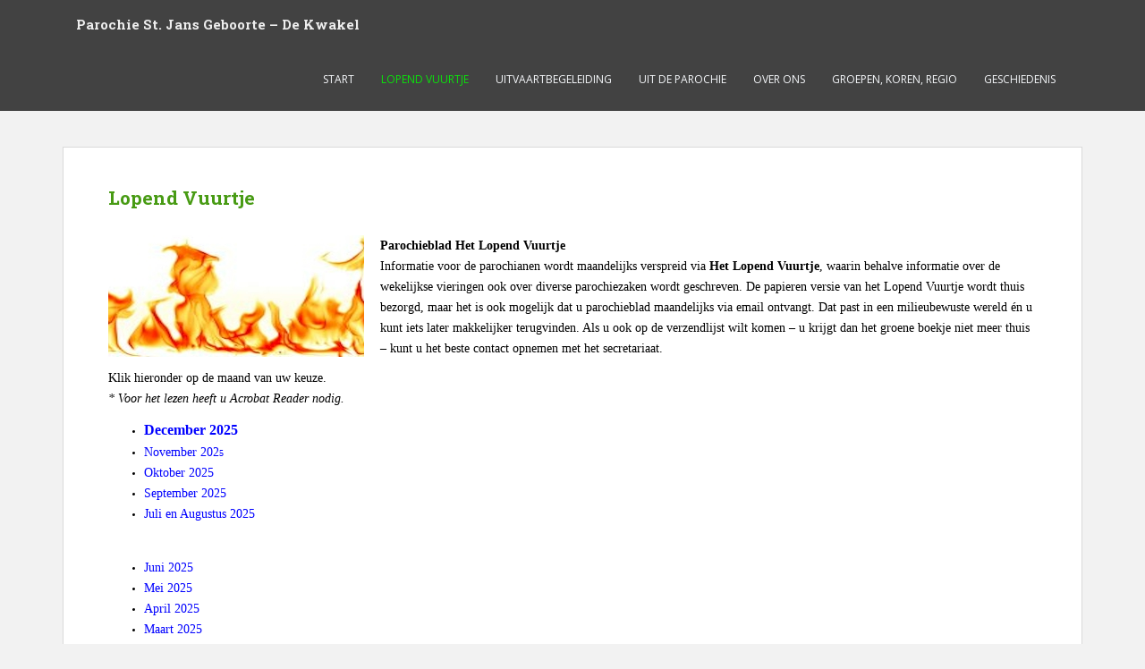

--- FILE ---
content_type: text/html; charset=UTF-8
request_url: https://rkparochiedekwakel.nl/lopend-vuurtje/
body_size: 7463
content:
<!doctype html>
<!--[if !IE]>
<html class="no-js non-ie" lang="nl-NL"> <![endif]-->
<!--[if IE 7 ]>
<html class="no-js ie7" lang="nl-NL"> <![endif]-->
<!--[if IE 8 ]>
<html class="no-js ie8" lang="nl-NL"> <![endif]-->
<!--[if IE 9 ]>
<html class="no-js ie9" lang="nl-NL"> <![endif]-->
<!--[if gt IE 9]><!-->
<html class="no-js" lang="nl-NL"> <!--<![endif]-->
<head>
<meta charset="UTF-8">
<meta name="viewport" content="width=device-width, initial-scale=1">
<meta name="theme-color" content="#424242">
<link rel="profile" href="http://gmpg.org/xfn/11">

<title>Lopend Vuurtje &#8211; Parochie St. Jans Geboorte &#8211; De Kwakel</title>
<meta name='robots' content='max-image-preview:large' />
<link rel='dns-prefetch' href='//fonts.googleapis.com' />
<link rel="alternate" type="application/rss+xml" title="Parochie St. Jans Geboorte - De Kwakel &raquo; feed" href="https://rkparochiedekwakel.nl/feed/" />
<link rel="alternate" type="application/rss+xml" title="Parochie St. Jans Geboorte - De Kwakel &raquo; reacties feed" href="https://rkparochiedekwakel.nl/comments/feed/" />
<link rel="alternate" title="oEmbed (JSON)" type="application/json+oembed" href="https://rkparochiedekwakel.nl/wp-json/oembed/1.0/embed?url=https%3A%2F%2Frkparochiedekwakel.nl%2Flopend-vuurtje%2F" />
<link rel="alternate" title="oEmbed (XML)" type="text/xml+oembed" href="https://rkparochiedekwakel.nl/wp-json/oembed/1.0/embed?url=https%3A%2F%2Frkparochiedekwakel.nl%2Flopend-vuurtje%2F&#038;format=xml" />
<style id='wp-img-auto-sizes-contain-inline-css' type='text/css'>
img:is([sizes=auto i],[sizes^="auto," i]){contain-intrinsic-size:3000px 1500px}
/*# sourceURL=wp-img-auto-sizes-contain-inline-css */
</style>
<style id='wp-emoji-styles-inline-css' type='text/css'>

	img.wp-smiley, img.emoji {
		display: inline !important;
		border: none !important;
		box-shadow: none !important;
		height: 1em !important;
		width: 1em !important;
		margin: 0 0.07em !important;
		vertical-align: -0.1em !important;
		background: none !important;
		padding: 0 !important;
	}
/*# sourceURL=wp-emoji-styles-inline-css */
</style>
<style id='classic-theme-styles-inline-css' type='text/css'>
/*! This file is auto-generated */
.wp-block-button__link{color:#fff;background-color:#32373c;border-radius:9999px;box-shadow:none;text-decoration:none;padding:calc(.667em + 2px) calc(1.333em + 2px);font-size:1.125em}.wp-block-file__button{background:#32373c;color:#fff;text-decoration:none}
/*# sourceURL=/wp-includes/css/classic-themes.min.css */
</style>
<link rel='stylesheet' id='collapscore-css-css' href='https://rkparochiedekwakel.nl/wp-content/plugins/jquery-collapse-o-matic/css/core_style.css?ver=1.0' type='text/css' media='all' />
<link rel='stylesheet' id='collapseomatic-css-css' href='https://rkparochiedekwakel.nl/wp-content/plugins/jquery-collapse-o-matic/css/light_style.css?ver=1.6' type='text/css' media='all' />
<link rel='stylesheet' id='sparkling-bootstrap-css' href='https://rkparochiedekwakel.nl/wp-content/themes/sparkling/assets/css/bootstrap.min.css?ver=6.9' type='text/css' media='all' />
<link rel='stylesheet' id='sparkling-icons-css' href='https://rkparochiedekwakel.nl/wp-content/themes/sparkling/assets/css/fontawesome-all.min.css?ver=5.1.1.' type='text/css' media='all' />
<link rel='stylesheet' id='chld_thm_cfg_parent-css' href='https://rkparochiedekwakel.nl/wp-content/themes/sparkling/style.css?ver=6.9' type='text/css' media='all' />
<link rel='stylesheet' id='sparkling-fonts-css' href='//fonts.googleapis.com/css?family=Open+Sans%3A400italic%2C400%2C600%2C700%7CRoboto+Slab%3A400%2C300%2C700&#038;ver=6.9' type='text/css' media='all' />
<link rel='stylesheet' id='sparkling-style-css' href='https://rkparochiedekwakel.nl/wp-content/themes/sparkling-child/style.css?ver=2.4.5.1563625868' type='text/css' media='all' />
<script type="text/javascript" src="https://rkparochiedekwakel.nl/wp-includes/js/jquery/jquery.min.js?ver=3.7.1" id="jquery-core-js"></script>
<script type="text/javascript" src="https://rkparochiedekwakel.nl/wp-includes/js/jquery/jquery-migrate.min.js?ver=3.4.1" id="jquery-migrate-js"></script>
<script type="text/javascript" src="https://rkparochiedekwakel.nl/wp-content/themes/sparkling/assets/js/vendor/bootstrap.min.js?ver=6.9" id="sparkling-bootstrapjs-js"></script>
<script type="text/javascript" src="https://rkparochiedekwakel.nl/wp-content/themes/sparkling/assets/js/functions.js?ver=20180503" id="sparkling-functions-js"></script>
<link rel="https://api.w.org/" href="https://rkparochiedekwakel.nl/wp-json/" /><link rel="alternate" title="JSON" type="application/json" href="https://rkparochiedekwakel.nl/wp-json/wp/v2/pages/183" /><link rel="EditURI" type="application/rsd+xml" title="RSD" href="https://rkparochiedekwakel.nl/xmlrpc.php?rsd" />
<meta name="generator" content="WordPress 6.9" />
<link rel="canonical" href="https://rkparochiedekwakel.nl/lopend-vuurtje/" />
<link rel='shortlink' href='https://rkparochiedekwakel.nl/?p=183' />
<style type="text/css">a, #infinite-handle span, #secondary .widget .post-content a, .entry-meta a {color:#1e34bf}a:hover, a:focus, a:active, #secondary .widget .post-content a:hover, #secondary .widget .post-content a:focus, .woocommerce nav.woocommerce-pagination ul li a:focus, .woocommerce nav.woocommerce-pagination ul li a:hover, .woocommerce nav.woocommerce-pagination ul li span.current, #secondary .widget a:hover, #secondary .widget a:focus {color: #000000;}.btn-default, .label-default, .flex-caption h2, .btn.btn-default.read-more,button,
              .navigation .wp-pagenavi-pagination span.current,.navigation .wp-pagenavi-pagination a:hover,
              .woocommerce a.button, .woocommerce button.button,
              .woocommerce input.button, .woocommerce #respond input#submit.alt,
              .woocommerce a.button, .woocommerce button.button,
              .woocommerce a.button.alt, .woocommerce button.button.alt, .woocommerce input.button.alt { background-color: #06960d; border-color: #06960d;}.site-main [class*="navigation"] a, .more-link, .pagination>li>a, .pagination>li>span, .cfa-button { color: #06960d}.cfa-button {border-color: #06960d;}h1, h2, h3, h4, h5, h6, .h1, .h2, .h3, .h4, .h5, .h6, .entry-title, .entry-title a {color: #489b14;}.navbar.navbar-default, .navbar-default .navbar-nav .open .dropdown-menu > li > a {background-color: #424242;}.navbar-default .navbar-nav > li:hover > a, .navbar-default .navbar-nav > li:focus-within > a, .navbar-nav > li:hover > .caret, .navbar-nav > li:focus-within > .caret, .navbar-default .navbar-nav.sparkling-mobile-menu > li.open > a, .navbar-default .navbar-nav.sparkling-mobile-menu > li.open > .caret, .navbar-default .navbar-nav > li:hover, .navbar-default .navbar-nav > li:focus-within, .navbar-default .navbar-nav > .active > a, .navbar-default .navbar-nav > .active > .caret, .navbar-default .navbar-nav > .active > a:hover, .navbar-default .navbar-nav > .active > a:focus, .navbar-default .navbar-nav > li > a:hover, .navbar-default .navbar-nav > li > a:focus, .navbar-default .navbar-nav > .open > a, .navbar-default .navbar-nav > .open > a:hover, .navbar-default .navbar-nav > .open > a:focus {color: #0be20b;}@media (max-width: 767px){ .navbar-default .navbar-nav > li.open > a, .navbar-default .navbar-nav > li.open > .caret { color: #0be20b !important; } }.dropdown-menu {background-color: #da4453;}.navbar-default .navbar-nav .open .dropdown-menu > li > a, .dropdown-menu > li > a, .dropdown-menu > li > .caret { color: #000000;}.social-icons li a {background-color: #020202 !important ;}body, .entry-content {color:#000000}.entry-content {font-family: Georgia;}.entry-content {font-size:10px}</style>		<style type="text/css">
				.navbar > .container .navbar-brand {
			color: #dadada;
		}
		</style>
	
<style type="text/css" id="custom-background-css">body.custom-background{ background-color: #F2F2F2; }</style>
<link rel="icon" href="https://rkparochiedekwakel.nl/wp-content/uploads/cropped-nieuwe-kerk-de-kwakel-1-e1528284330347-32x32.jpg" sizes="32x32" />
<link rel="icon" href="https://rkparochiedekwakel.nl/wp-content/uploads/cropped-nieuwe-kerk-de-kwakel-1-e1528284330347-32x32.jpg" sizes="192x192" />
<link rel="apple-touch-icon" href="https://rkparochiedekwakel.nl/wp-content/uploads/cropped-nieuwe-kerk-de-kwakel-1-e1528284330347-32x32.jpg" />
<meta name="msapplication-TileImage" content="https://rkparochiedekwakel.nl/wp-content/uploads/cropped-nieuwe-kerk-de-kwakel-1-e1528284330347-32x32.jpg" />
		<style type="text/css" id="wp-custom-css">
			.navbar .container .navbar-brand {
    color: #EEEEEE;
    font-size: 15px;
    margin: 2px 0;
}
h1.entry-title,
h2.entry-title a {
    font-size: 21px;
}
figure.wp-caption {
    border: 0;
}

.wp-caption .wp-caption-text {
    font-size: 10px;
}
body.home  a.more-link {
display: block;
}
body.home a.more-link {
    font-size: 0;
}
body.home a.more-link:before {
    content: "Read More";
    display: block;
        float: right;
    margin-top: 10px;
    font-size: 12px;
    padding: 11px 13px;
    background-color: #DA4453;
    border-color: #DA4453;
        color: #FFF;
    text-transform: uppercase;
        border-radius: 4px;
}
body.home a.more-link:hover{
background-color: transparent;
    border-color: transparent;
}		</style>
		
<style id='global-styles-inline-css' type='text/css'>
:root{--wp--preset--aspect-ratio--square: 1;--wp--preset--aspect-ratio--4-3: 4/3;--wp--preset--aspect-ratio--3-4: 3/4;--wp--preset--aspect-ratio--3-2: 3/2;--wp--preset--aspect-ratio--2-3: 2/3;--wp--preset--aspect-ratio--16-9: 16/9;--wp--preset--aspect-ratio--9-16: 9/16;--wp--preset--color--black: #000000;--wp--preset--color--cyan-bluish-gray: #abb8c3;--wp--preset--color--white: #ffffff;--wp--preset--color--pale-pink: #f78da7;--wp--preset--color--vivid-red: #cf2e2e;--wp--preset--color--luminous-vivid-orange: #ff6900;--wp--preset--color--luminous-vivid-amber: #fcb900;--wp--preset--color--light-green-cyan: #7bdcb5;--wp--preset--color--vivid-green-cyan: #00d084;--wp--preset--color--pale-cyan-blue: #8ed1fc;--wp--preset--color--vivid-cyan-blue: #0693e3;--wp--preset--color--vivid-purple: #9b51e0;--wp--preset--gradient--vivid-cyan-blue-to-vivid-purple: linear-gradient(135deg,rgb(6,147,227) 0%,rgb(155,81,224) 100%);--wp--preset--gradient--light-green-cyan-to-vivid-green-cyan: linear-gradient(135deg,rgb(122,220,180) 0%,rgb(0,208,130) 100%);--wp--preset--gradient--luminous-vivid-amber-to-luminous-vivid-orange: linear-gradient(135deg,rgb(252,185,0) 0%,rgb(255,105,0) 100%);--wp--preset--gradient--luminous-vivid-orange-to-vivid-red: linear-gradient(135deg,rgb(255,105,0) 0%,rgb(207,46,46) 100%);--wp--preset--gradient--very-light-gray-to-cyan-bluish-gray: linear-gradient(135deg,rgb(238,238,238) 0%,rgb(169,184,195) 100%);--wp--preset--gradient--cool-to-warm-spectrum: linear-gradient(135deg,rgb(74,234,220) 0%,rgb(151,120,209) 20%,rgb(207,42,186) 40%,rgb(238,44,130) 60%,rgb(251,105,98) 80%,rgb(254,248,76) 100%);--wp--preset--gradient--blush-light-purple: linear-gradient(135deg,rgb(255,206,236) 0%,rgb(152,150,240) 100%);--wp--preset--gradient--blush-bordeaux: linear-gradient(135deg,rgb(254,205,165) 0%,rgb(254,45,45) 50%,rgb(107,0,62) 100%);--wp--preset--gradient--luminous-dusk: linear-gradient(135deg,rgb(255,203,112) 0%,rgb(199,81,192) 50%,rgb(65,88,208) 100%);--wp--preset--gradient--pale-ocean: linear-gradient(135deg,rgb(255,245,203) 0%,rgb(182,227,212) 50%,rgb(51,167,181) 100%);--wp--preset--gradient--electric-grass: linear-gradient(135deg,rgb(202,248,128) 0%,rgb(113,206,126) 100%);--wp--preset--gradient--midnight: linear-gradient(135deg,rgb(2,3,129) 0%,rgb(40,116,252) 100%);--wp--preset--font-size--small: 13px;--wp--preset--font-size--medium: 20px;--wp--preset--font-size--large: 36px;--wp--preset--font-size--x-large: 42px;--wp--preset--spacing--20: 0.44rem;--wp--preset--spacing--30: 0.67rem;--wp--preset--spacing--40: 1rem;--wp--preset--spacing--50: 1.5rem;--wp--preset--spacing--60: 2.25rem;--wp--preset--spacing--70: 3.38rem;--wp--preset--spacing--80: 5.06rem;--wp--preset--shadow--natural: 6px 6px 9px rgba(0, 0, 0, 0.2);--wp--preset--shadow--deep: 12px 12px 50px rgba(0, 0, 0, 0.4);--wp--preset--shadow--sharp: 6px 6px 0px rgba(0, 0, 0, 0.2);--wp--preset--shadow--outlined: 6px 6px 0px -3px rgb(255, 255, 255), 6px 6px rgb(0, 0, 0);--wp--preset--shadow--crisp: 6px 6px 0px rgb(0, 0, 0);}:where(.is-layout-flex){gap: 0.5em;}:where(.is-layout-grid){gap: 0.5em;}body .is-layout-flex{display: flex;}.is-layout-flex{flex-wrap: wrap;align-items: center;}.is-layout-flex > :is(*, div){margin: 0;}body .is-layout-grid{display: grid;}.is-layout-grid > :is(*, div){margin: 0;}:where(.wp-block-columns.is-layout-flex){gap: 2em;}:where(.wp-block-columns.is-layout-grid){gap: 2em;}:where(.wp-block-post-template.is-layout-flex){gap: 1.25em;}:where(.wp-block-post-template.is-layout-grid){gap: 1.25em;}.has-black-color{color: var(--wp--preset--color--black) !important;}.has-cyan-bluish-gray-color{color: var(--wp--preset--color--cyan-bluish-gray) !important;}.has-white-color{color: var(--wp--preset--color--white) !important;}.has-pale-pink-color{color: var(--wp--preset--color--pale-pink) !important;}.has-vivid-red-color{color: var(--wp--preset--color--vivid-red) !important;}.has-luminous-vivid-orange-color{color: var(--wp--preset--color--luminous-vivid-orange) !important;}.has-luminous-vivid-amber-color{color: var(--wp--preset--color--luminous-vivid-amber) !important;}.has-light-green-cyan-color{color: var(--wp--preset--color--light-green-cyan) !important;}.has-vivid-green-cyan-color{color: var(--wp--preset--color--vivid-green-cyan) !important;}.has-pale-cyan-blue-color{color: var(--wp--preset--color--pale-cyan-blue) !important;}.has-vivid-cyan-blue-color{color: var(--wp--preset--color--vivid-cyan-blue) !important;}.has-vivid-purple-color{color: var(--wp--preset--color--vivid-purple) !important;}.has-black-background-color{background-color: var(--wp--preset--color--black) !important;}.has-cyan-bluish-gray-background-color{background-color: var(--wp--preset--color--cyan-bluish-gray) !important;}.has-white-background-color{background-color: var(--wp--preset--color--white) !important;}.has-pale-pink-background-color{background-color: var(--wp--preset--color--pale-pink) !important;}.has-vivid-red-background-color{background-color: var(--wp--preset--color--vivid-red) !important;}.has-luminous-vivid-orange-background-color{background-color: var(--wp--preset--color--luminous-vivid-orange) !important;}.has-luminous-vivid-amber-background-color{background-color: var(--wp--preset--color--luminous-vivid-amber) !important;}.has-light-green-cyan-background-color{background-color: var(--wp--preset--color--light-green-cyan) !important;}.has-vivid-green-cyan-background-color{background-color: var(--wp--preset--color--vivid-green-cyan) !important;}.has-pale-cyan-blue-background-color{background-color: var(--wp--preset--color--pale-cyan-blue) !important;}.has-vivid-cyan-blue-background-color{background-color: var(--wp--preset--color--vivid-cyan-blue) !important;}.has-vivid-purple-background-color{background-color: var(--wp--preset--color--vivid-purple) !important;}.has-black-border-color{border-color: var(--wp--preset--color--black) !important;}.has-cyan-bluish-gray-border-color{border-color: var(--wp--preset--color--cyan-bluish-gray) !important;}.has-white-border-color{border-color: var(--wp--preset--color--white) !important;}.has-pale-pink-border-color{border-color: var(--wp--preset--color--pale-pink) !important;}.has-vivid-red-border-color{border-color: var(--wp--preset--color--vivid-red) !important;}.has-luminous-vivid-orange-border-color{border-color: var(--wp--preset--color--luminous-vivid-orange) !important;}.has-luminous-vivid-amber-border-color{border-color: var(--wp--preset--color--luminous-vivid-amber) !important;}.has-light-green-cyan-border-color{border-color: var(--wp--preset--color--light-green-cyan) !important;}.has-vivid-green-cyan-border-color{border-color: var(--wp--preset--color--vivid-green-cyan) !important;}.has-pale-cyan-blue-border-color{border-color: var(--wp--preset--color--pale-cyan-blue) !important;}.has-vivid-cyan-blue-border-color{border-color: var(--wp--preset--color--vivid-cyan-blue) !important;}.has-vivid-purple-border-color{border-color: var(--wp--preset--color--vivid-purple) !important;}.has-vivid-cyan-blue-to-vivid-purple-gradient-background{background: var(--wp--preset--gradient--vivid-cyan-blue-to-vivid-purple) !important;}.has-light-green-cyan-to-vivid-green-cyan-gradient-background{background: var(--wp--preset--gradient--light-green-cyan-to-vivid-green-cyan) !important;}.has-luminous-vivid-amber-to-luminous-vivid-orange-gradient-background{background: var(--wp--preset--gradient--luminous-vivid-amber-to-luminous-vivid-orange) !important;}.has-luminous-vivid-orange-to-vivid-red-gradient-background{background: var(--wp--preset--gradient--luminous-vivid-orange-to-vivid-red) !important;}.has-very-light-gray-to-cyan-bluish-gray-gradient-background{background: var(--wp--preset--gradient--very-light-gray-to-cyan-bluish-gray) !important;}.has-cool-to-warm-spectrum-gradient-background{background: var(--wp--preset--gradient--cool-to-warm-spectrum) !important;}.has-blush-light-purple-gradient-background{background: var(--wp--preset--gradient--blush-light-purple) !important;}.has-blush-bordeaux-gradient-background{background: var(--wp--preset--gradient--blush-bordeaux) !important;}.has-luminous-dusk-gradient-background{background: var(--wp--preset--gradient--luminous-dusk) !important;}.has-pale-ocean-gradient-background{background: var(--wp--preset--gradient--pale-ocean) !important;}.has-electric-grass-gradient-background{background: var(--wp--preset--gradient--electric-grass) !important;}.has-midnight-gradient-background{background: var(--wp--preset--gradient--midnight) !important;}.has-small-font-size{font-size: var(--wp--preset--font-size--small) !important;}.has-medium-font-size{font-size: var(--wp--preset--font-size--medium) !important;}.has-large-font-size{font-size: var(--wp--preset--font-size--large) !important;}.has-x-large-font-size{font-size: var(--wp--preset--font-size--x-large) !important;}
/*# sourceURL=global-styles-inline-css */
</style>
</head>

<body class="wp-singular page-template page-template-page-fullwidth page-template-page-fullwidth-php page page-id-183 wp-theme-sparkling wp-child-theme-sparkling-child">
	<a class="sr-only sr-only-focusable" href="#content">Skip to main content</a>
<div id="page" class="hfeed site">

	<header id="masthead" class="site-header" role="banner">
		<nav class="navbar navbar-default
		" role="navigation">
			<div class="container">
				<div class="row">
					<div class="site-navigation-inner col-sm-12">
						<div class="navbar-header">


														<div id="logo">
															<p class="site-name">																		<a class="navbar-brand" href="https://rkparochiedekwakel.nl/" title="Parochie St. Jans Geboorte &#8211; De Kwakel" rel="home">Parochie St. Jans Geboorte &#8211; De Kwakel</a>
																</p>																													</div><!-- end of #logo -->

							<button type="button" class="btn navbar-toggle" data-toggle="collapse" data-target=".navbar-ex1-collapse">
								<span class="sr-only">Toggle navigation</span>
								<span class="icon-bar"></span>
								<span class="icon-bar"></span>
								<span class="icon-bar"></span>
							</button>
						</div>



						<div class="collapse navbar-collapse navbar-ex1-collapse"><ul id="menu-hoofdmenu" class="nav navbar-nav"><li id="menu-item-223" class="menu-item menu-item-type-post_type menu-item-object-page menu-item-home menu-item-223"><a href="https://rkparochiedekwakel.nl/">Start</a></li>
<li id="menu-item-222" class="menu-item menu-item-type-post_type menu-item-object-page current-menu-item page_item page-item-183 current_page_item menu-item-222 active"><a href="https://rkparochiedekwakel.nl/lopend-vuurtje/">Lopend Vuurtje</a></li>
<li id="menu-item-241" class="menu-item menu-item-type-post_type menu-item-object-page menu-item-241"><a href="https://rkparochiedekwakel.nl/uitvaartbegeleiding/">Uitvaartbegeleiding</a></li>
<li id="menu-item-264" class="menu-item menu-item-type-post_type menu-item-object-page menu-item-264"><a href="https://rkparochiedekwakel.nl/berichten-van-de-parochie/">Uit de parochie</a></li>
<li id="menu-item-257" class="menu-item menu-item-type-post_type menu-item-object-page menu-item-257"><a href="https://rkparochiedekwakel.nl/over-ons/">Over ons</a></li>
<li id="menu-item-405" class="menu-item menu-item-type-post_type menu-item-object-page menu-item-405"><a href="https://rkparochiedekwakel.nl/werkgroepen-koren-en-de-regio/">Groepen, koren, regio</a></li>
<li id="menu-item-464" class="menu-item menu-item-type-post_type menu-item-object-page menu-item-464"><a href="https://rkparochiedekwakel.nl/geschiedenis/">Geschiedenis</a></li>
</ul></div>


					</div>
				</div>
			</div>
		</nav><!-- .site-navigation -->
	</header><!-- #masthead -->

	<div id="content" class="site-content">

		<div class="top-section">
								</div>

		<div class="container main-content-area">
						<div class="row side-pull-left">
				<div class="main-content-inner col-sm-12 col-md-12">

  <div id="primary" class="content-area">

	<main id="main" class="site-main" role="main">

		
		

<div class="post-inner-content">
<article id="post-183" class="post-183 page type-page status-publish hentry">
	<header class="entry-header page-header">
		<h1 class="entry-title">Lopend Vuurtje</h1>
	</header><!-- .entry-header -->

	<div class="entry-content">
		<p><span style="font-size: 12px;"><img decoding="async" class="size-full wp-image-185 alignleft" src="https://rkparochiedekwakel.nl/wp-content/uploads/lopend-vuurtje.jpg" alt="" width="286" height="136" /></span><strong style="font-size: 12px;"><span style="font-size: 14px;">Parochieblad Het Lopend Vuurtje</span></strong><br />
<span style="font-size: 14px;">In</span><span style="font-size: 14px;">formatie voor de parochianen wordt maandelijks verspreid via <strong>Het Lopend Vuurtje</strong>, waarin behalve informatie over de wekelijkse vieringen ook over diverse parochiezaken wordt geschreven. De papieren versie van het Lopend Vuurtje wordt thuis bezorgd, maar het is ook mogelijk dat u parochieblad maandelijks via email ontvangt. Dat past in een milieubewuste wereld én u kunt iets later makkelijker terugvinden. Als u ook op de verzendlijst wilt komen &#8211; u krijgt dan het groene boekje niet meer thuis &#8211; kunt u het beste contact opnemen met het secretariaat.</span></p>
<p><span style="font-size: 14px;">Klik hieronder op de maand van uw keuze. </span><br />
<span style="font-size: 14px;"><em>* Voor het lezen heeft u Acrobat Reader nodig.</em></span></p>
<ul>
<li><span style="font-size: 16px;"><strong><a href="https://rkparochiedekwakel.nl/wp-content/uploads/Lopend_Vuurtje_December_2025-mailing.pdf"><span style="font-size: 14px;"> <span style="color: #0000ff;"><a style="color: #0000ff;" href="https://rkparochiedekwakel.nl/wp-content/uploads/Lopend_Vuurtje_December_2025-mailing-1.pdf"><span style="font-size: 16px;">December 2025</span></a></span></span></a></strong></span></li>
<li><span style="color: #0000ff;"><a style="color: #0000ff;" href="https://rkparochiedekwakel.nl/wp-content/uploads/Lopend_Vuurtje_November_2025.pdf"><span style="font-size: 14px;">November 202</span>5</a></span></li>
<li><span style="color: #0000ff;"><a style="color: #0000ff;" href="https://rkparochiedekwakel.nl/wp-content/uploads/Lopend_Vuurtje_Oktober_2025.pdf"><span style="font-size: 14px;">Oktober 2025</span></a></span></li>
<li><span style="font-size: 14px; color: #0000ff;"><a style="color: #0000ff;" href="https://rkparochiedekwakel.nl/wp-content/uploads/Lopend_Vuurtje_September_2025.pdf">September 2025</a></span></li>
<li><span style="color: #0000ff; font-size: 14px;"><a style="color: #0000ff;" href="https://rkparochiedekwakel.nl/wp-content/uploads/Lopend_Vuurtje_juli-augustus_2025.pdf">Juli en Augustus 2025</a></span></li>
</ul>
<p>&nbsp;</p>
<ul>
<li><span style="color: #0000ff; font-size: 14px;"><a style="color: #0000ff;" href="https://rkparochiedekwakel.nl/wp-content/uploads/Lopend_Vuurtje_Juni_2025.pdf">Juni 2025</a></span></li>
<li><span style="font-size: 14px; color: #0000ff;"><a style="color: #0000ff;" href="https://rkparochiedekwakel.nl/wp-content/uploads/Lopend_Vuurtje_Mei_2025.pdf">Mei 2025</a></span></li>
<li><span style="font-size: 14px; color: #0000ff;"><a style="color: #0000ff;" href="https://rkparochiedekwakel.nl/wp-content/uploads/Lopend-_Vuurtje_April_2025.pdf">April 2025</a></span></li>
<li><span style="font-size: 14px; color: #0000ff;"><a style="color: #0000ff;" href="https://rkparochiedekwakel.nl/wp-content/uploads/Lopend_Vuurtje_Maart_2025.docx">Maart 2025</a></span></li>
<li><span style="color: #0000ff; font-size: 14px;"><a style="color: #0000ff;" href="https://rkparochiedekwakel.nl/wp-content/uploads/Lopend_Vuurtje_Februari_2025.pdf">Februari 2025</a></span></li>
<li><span style="color: #0000ff; font-size: 14px;"><a style="color: #0000ff;" href="https://rkparochiedekwakel.nl/wp-content/uploads/Lopend_Vuurtje_Januari_2025.pdf">Januari 2025</a></span></li>
</ul>
<p>&nbsp;</p>
<p><em> </em></p>

		</div><!-- .entry-content -->

	</article><!-- #post-## -->
</div>

		
		
	</main><!-- #main -->

  </div><!-- #primary -->

</div><!-- close .main-content-inner -->

		</div><!-- close .row -->
	</div><!-- close .container -->
</div><!-- close .site-content -->

	<div id="footer-area">
		<div class="container footer-inner">
			<div class="row">
				
				</div>
		</div>

		<footer id="colophon" class="site-footer" role="contentinfo">
			<div class="site-info container">
				<div class="row">
										<nav role="navigation" class="col-md-6">
											</nav>
					<div class="copyright col-md-6">
						© St. Jans geboorte - De Kwakel  2019 						Thema van <a href="http://colorlib.com/" target="_blank" rel="nofollow noopener">Colorlib</a>, draait op <a href="http://wordpress.org/" target="_blank">WordPress</a>					</div>
				</div>
			</div><!-- .site-info -->
			<div class="scroll-to-top"><i class="fa fa-angle-up"></i></div><!-- .scroll-to-top -->
		</footer><!-- #colophon -->
	</div>
</div><!-- #page -->

		<script type="text/javascript">
		  jQuery(document).ready(function ($) {
			if ($(window).width() >= 767) {
			  $('.navbar-nav > li.menu-item > a').click(function () {
				if ($(this).attr('target') !== '_blank') {
				  window.location = $(this).attr('href')
				}
			  })
			}
		  })
		</script>
	<script type="speculationrules">
{"prefetch":[{"source":"document","where":{"and":[{"href_matches":"/*"},{"not":{"href_matches":["/wp-*.php","/wp-admin/*","/wp-content/uploads/*","/wp-content/*","/wp-content/plugins/*","/wp-content/themes/sparkling-child/*","/wp-content/themes/sparkling/*","/*\\?(.+)"]}},{"not":{"selector_matches":"a[rel~=\"nofollow\"]"}},{"not":{"selector_matches":".no-prefetch, .no-prefetch a"}}]},"eagerness":"conservative"}]}
</script>
<script type="text/javascript" id="collapseomatic-js-js-before">
/* <![CDATA[ */
const com_options = {"colomatduration":"fast","colomatslideEffect":"slideFade","colomatpauseInit":"","colomattouchstart":""}
//# sourceURL=collapseomatic-js-js-before
/* ]]> */
</script>
<script type="text/javascript" src="https://rkparochiedekwakel.nl/wp-content/plugins/jquery-collapse-o-matic/js/collapse.js?ver=1.7.2" id="collapseomatic-js-js"></script>
<script type="text/javascript" src="https://rkparochiedekwakel.nl/wp-content/themes/sparkling/assets/js/skip-link-focus-fix.min.js?ver=20140222" id="sparkling-skip-link-focus-fix-js"></script>
<script id="wp-emoji-settings" type="application/json">
{"baseUrl":"https://s.w.org/images/core/emoji/17.0.2/72x72/","ext":".png","svgUrl":"https://s.w.org/images/core/emoji/17.0.2/svg/","svgExt":".svg","source":{"concatemoji":"https://rkparochiedekwakel.nl/wp-includes/js/wp-emoji-release.min.js?ver=6.9"}}
</script>
<script type="module">
/* <![CDATA[ */
/*! This file is auto-generated */
const a=JSON.parse(document.getElementById("wp-emoji-settings").textContent),o=(window._wpemojiSettings=a,"wpEmojiSettingsSupports"),s=["flag","emoji"];function i(e){try{var t={supportTests:e,timestamp:(new Date).valueOf()};sessionStorage.setItem(o,JSON.stringify(t))}catch(e){}}function c(e,t,n){e.clearRect(0,0,e.canvas.width,e.canvas.height),e.fillText(t,0,0);t=new Uint32Array(e.getImageData(0,0,e.canvas.width,e.canvas.height).data);e.clearRect(0,0,e.canvas.width,e.canvas.height),e.fillText(n,0,0);const a=new Uint32Array(e.getImageData(0,0,e.canvas.width,e.canvas.height).data);return t.every((e,t)=>e===a[t])}function p(e,t){e.clearRect(0,0,e.canvas.width,e.canvas.height),e.fillText(t,0,0);var n=e.getImageData(16,16,1,1);for(let e=0;e<n.data.length;e++)if(0!==n.data[e])return!1;return!0}function u(e,t,n,a){switch(t){case"flag":return n(e,"\ud83c\udff3\ufe0f\u200d\u26a7\ufe0f","\ud83c\udff3\ufe0f\u200b\u26a7\ufe0f")?!1:!n(e,"\ud83c\udde8\ud83c\uddf6","\ud83c\udde8\u200b\ud83c\uddf6")&&!n(e,"\ud83c\udff4\udb40\udc67\udb40\udc62\udb40\udc65\udb40\udc6e\udb40\udc67\udb40\udc7f","\ud83c\udff4\u200b\udb40\udc67\u200b\udb40\udc62\u200b\udb40\udc65\u200b\udb40\udc6e\u200b\udb40\udc67\u200b\udb40\udc7f");case"emoji":return!a(e,"\ud83e\u1fac8")}return!1}function f(e,t,n,a){let r;const o=(r="undefined"!=typeof WorkerGlobalScope&&self instanceof WorkerGlobalScope?new OffscreenCanvas(300,150):document.createElement("canvas")).getContext("2d",{willReadFrequently:!0}),s=(o.textBaseline="top",o.font="600 32px Arial",{});return e.forEach(e=>{s[e]=t(o,e,n,a)}),s}function r(e){var t=document.createElement("script");t.src=e,t.defer=!0,document.head.appendChild(t)}a.supports={everything:!0,everythingExceptFlag:!0},new Promise(t=>{let n=function(){try{var e=JSON.parse(sessionStorage.getItem(o));if("object"==typeof e&&"number"==typeof e.timestamp&&(new Date).valueOf()<e.timestamp+604800&&"object"==typeof e.supportTests)return e.supportTests}catch(e){}return null}();if(!n){if("undefined"!=typeof Worker&&"undefined"!=typeof OffscreenCanvas&&"undefined"!=typeof URL&&URL.createObjectURL&&"undefined"!=typeof Blob)try{var e="postMessage("+f.toString()+"("+[JSON.stringify(s),u.toString(),c.toString(),p.toString()].join(",")+"));",a=new Blob([e],{type:"text/javascript"});const r=new Worker(URL.createObjectURL(a),{name:"wpTestEmojiSupports"});return void(r.onmessage=e=>{i(n=e.data),r.terminate(),t(n)})}catch(e){}i(n=f(s,u,c,p))}t(n)}).then(e=>{for(const n in e)a.supports[n]=e[n],a.supports.everything=a.supports.everything&&a.supports[n],"flag"!==n&&(a.supports.everythingExceptFlag=a.supports.everythingExceptFlag&&a.supports[n]);var t;a.supports.everythingExceptFlag=a.supports.everythingExceptFlag&&!a.supports.flag,a.supports.everything||((t=a.source||{}).concatemoji?r(t.concatemoji):t.wpemoji&&t.twemoji&&(r(t.twemoji),r(t.wpemoji)))});
//# sourceURL=https://rkparochiedekwakel.nl/wp-includes/js/wp-emoji-loader.min.js
/* ]]> */
</script>

</body>
</html>
